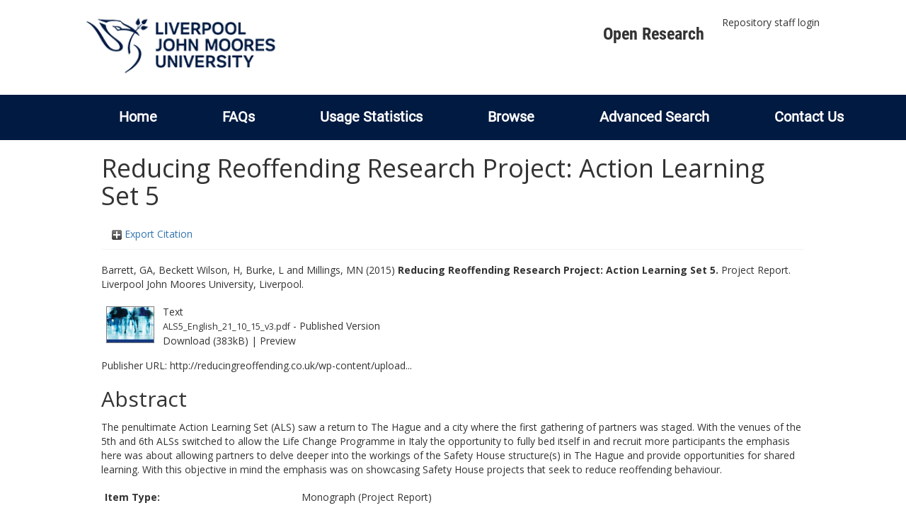

--- FILE ---
content_type: text/html; charset=utf-8
request_url: https://researchonline.ljmu.ac.uk/id/eprint/2494/
body_size: 39107
content:
<!DOCTYPE html>
<html xmlns="http://www.w3.org/1999/xhtml" lang="en-GB">
  <head>
    <meta http-equiv="X-UA-Compatible" content="IE=edge" />
    <title>
      LJMU Research Online
    </title>
    <link rel="icon" href="/images/favicon.ico" type="image/x-icon" />
    <link rel="shortcut icon" href="/images/favicon.ico" type="image/x-icon" />
    
        <script src="//ajax.googleapis.com/ajax/libs/jquery/2.1.3/jquery.min.js">// <!-- No script --></script>
    
    <meta name="eprints.eprintid" content="2494" />
<meta name="eprints.rev_number" content="15" />
<meta name="eprints.eprint_status" content="archive" />
<meta name="eprints.userid" content="2" />
<meta name="eprints.dir" content="00/00/00/24/94" />
<meta name="eprints.datestamp" content="2015-12-18 10:49:57" />
<meta name="eprints.lastmod" content="2022-01-27 10:58:03" />
<meta name="eprints.status_changed" content="2015-12-18 10:49:57" />
<meta name="eprints.type" content="monograph" />
<meta name="eprints.metadata_visibility" content="show" />
<meta name="eprints.item_issues_count" content="2" />
<meta name="eprints.creators_name" content="Barrett, GA" />
<meta name="eprints.creators_name" content="Beckett Wilson, H" />
<meta name="eprints.creators_name" content="Burke, L" />
<meta name="eprints.creators_name" content="Millings, MN" />
<meta name="eprints.creators_id" content="G.A.Barrett@ljmu.ac.uk" />
<meta name="eprints.creators_id" content="H.E.Beckett@ljmu.ac.uk" />
<meta name="eprints.creators_id" content="L.Burke@ljmu.ac.uk" />
<meta name="eprints.creators_id" content="M.N.Millings@ljmu.ac.uk" />
<meta name="eprints.title" content="Reducing Reoffending Research Project: Action Learning Set 5" />
<meta name="eprints.ispublished" content="pub" />
<meta name="eprints.subjects" content="HV" />
<meta name="eprints.subjects" content="K1" />
<meta name="eprints.divisions" content="rg_hum" />
<meta name="eprints.abstract" content="The penultimate Action Learning Set (ALS) saw a return to The Hague and a city where the first gathering of partners was staged. With the venues of the 5th and 6th ALSs switched to allow the Life Change Programme in Italy the opportunity to fully bed itself in and recruit more participants the emphasis here was about allowing partners to delve deeper into the workings of the Safety House structure(s) in The Hague and provide opportunities for shared learning. With this objective in mind the emphasis was on showcasing Safety House projects that seek to reduce reoffending behaviour." />
<meta name="eprints.date" content="2015-10-21" />
<meta name="eprints.date_type" content="published" />
<meta name="eprints.publisher" content="Liverpool John Moores University" />
<meta name="eprints.official_url" content="http://reducingreoffending.co.uk/wp-content/uploads/2014/03/ALS5_English_21_10_15_v3.pdf" />
<meta name="eprints.acceptance_date" content="2015-10-21" />
<meta name="eprints.symplectic_user" content="G.A.Barrett@ljmu.ac.uk" />
<meta name="eprints.full_text_status" content="public" />
<meta name="eprints.monograph_type" content="project_report" />
<meta name="eprints.place_of_pub" content="Liverpool" />
<meta name="eprints.coversheets_dirty" content="FALSE" />
<meta name="eprints.dates_date" content="2015-10-21" />
<meta name="eprints.dates_date_type" content="accepted" />
<meta name="eprints.hoa_date_acc" content="2015-10-21" />
<meta name="eprints.hoa_date_pub" content="2015-10-21" />
<meta name="eprints.hoa_date_fcd" content="2015-12-17" />
<meta name="eprints.hoa_date_foa" content="2015-12-18" />
<meta name="eprints.hoa_version_fcd" content="VoR" />
<meta name="eprints.hoa_exclude" content="FALSE" />
<meta name="eprints.rioxx2_dateAccepted_input" content="2015-10-21" />
<meta name="eprints.rioxx2_license_ref_input_license_ref" content="http://www.rioxx.net/licenses/all-rights-reserved" />
<meta name="eprints.rioxx2_license_ref_input_start_date" content="2015-10-21" />
<meta name="eprints.citation" content="  Barrett, GA, Beckett Wilson, H, Burke, L and Millings, MN  (2015) Reducing Reoffending Research Project: Action Learning Set 5.  Project Report. Liverpool John Moores University, Liverpool.     " />
<meta name="eprints.document_url" content="https://researchonline.ljmu.ac.uk/id/eprint/2494/1/ALS5_English_21_10_15_v3.pdf" />
<link rel="schema.DC" href="http://purl.org/DC/elements/1.0/" />
<meta name="DC.relation" content="https://researchonline.ljmu.ac.uk/id/eprint/2494/" />
<meta name="DC.title" content="Reducing Reoffending Research Project: Action Learning Set 5" />
<meta name="DC.creator" content="Barrett, GA" />
<meta name="DC.creator" content="Beckett Wilson, H" />
<meta name="DC.creator" content="Burke, L" />
<meta name="DC.creator" content="Millings, MN" />
<meta name="DC.subject" content="HV Social pathology. Social and public welfare. Criminology" />
<meta name="DC.subject" content="K Law (General)" />
<meta name="DC.description" content="The penultimate Action Learning Set (ALS) saw a return to The Hague and a city where the first gathering of partners was staged. With the venues of the 5th and 6th ALSs switched to allow the Life Change Programme in Italy the opportunity to fully bed itself in and recruit more participants the emphasis here was about allowing partners to delve deeper into the workings of the Safety House structure(s) in The Hague and provide opportunities for shared learning. With this objective in mind the emphasis was on showcasing Safety House projects that seek to reduce reoffending behaviour." />
<meta name="DC.publisher" content="Liverpool John Moores University" />
<meta name="DC.date" content="2015-10-21" />
<meta name="DC.type" content="Monograph" />
<meta name="DC.type" content="NonPeerReviewed" />
<meta name="DC.format" content="text" />
<meta name="DC.language" content="en" />
<meta name="DC.identifier" content="https://researchonline.ljmu.ac.uk/id/eprint/2494/1/ALS5_English_21_10_15_v3.pdf" />
<meta name="DC.identifier" content="  Barrett, GA, Beckett Wilson, H, Burke, L and Millings, MN  (2015) Reducing Reoffending Research Project: Action Learning Set 5.  Project Report. Liverpool John Moores University, Liverpool.     " />
<meta name="DC.relation" content="http://reducingreoffending.co.uk/wp-content/uploads/2014/03/ALS5_English_21_10_15_v3.pdf" />
<!-- Highwire Press meta tags -->
<meta name="citation_title" content="Reducing Reoffending Research Project: Action Learning Set 5" />
<meta name="citation_author" content="Barrett, GA" />
<meta name="citation_author" content="Beckett Wilson, H" />
<meta name="citation_author" content="Burke, L" />
<meta name="citation_author" content="Millings, MN" />
<meta name="citation_publication_date" content="2015/10/21" />
<meta name="citation_online_date" content="2015/12/18" />
<meta name="citation_pdf_url" content="https://researchonline.ljmu.ac.uk/id/eprint/2494/1/ALS5_English_21_10_15_v3.pdf" />
<meta name="citation_date" content="2015/10/21" />
<meta name="citation_cover_date" content="2015/10/21" />
<meta name="citation_publisher" content="Liverpool John Moores University" />
<meta name="citation_abstract" content="The penultimate Action Learning Set (ALS) saw a return to The Hague and a city where the first gathering of partners was staged. With the venues of the 5th and 6th ALSs switched to allow the Life Change Programme in Italy the opportunity to fully bed itself in and recruit more participants the emphasis here was about allowing partners to delve deeper into the workings of the Safety House structure(s) in The Hague and provide opportunities for shared learning. With this objective in mind the emphasis was on showcasing Safety House projects that seek to reduce reoffending behaviour." />
<meta name="citation_language" content="en" />
<meta name="citation_keywords" content="HV Social pathology. Social and public welfare. Criminology; K Law (General)" />
<!-- PRISM meta tags -->
<link rel="schema.prism" href="https://www.w3.org/submissions/2020/SUBM-prism-20200910/" />
<meta name="prism.dateReceived" content="2015-12-18T10:49:57" />
<meta name="prism.modificationDate" content="2022-01-27T10:58:03" />
<meta name="prism.link" content="http://reducingreoffending.co.uk/wp-content/uploads/2014/03/ALS5_English_21_10_15_v3.pdf" />
<meta name="prism.keyword" content="HV Social pathology. Social and public welfare. Criminology" />
<meta name="prism.keyword" content="K Law (General)" />
<link rel="canonical" href="https://researchonline.ljmu.ac.uk/id/eprint/2494/" />
<link title="RDF+N3" type="text/n3" rel="alternate" href="https://researchonline.ljmu.ac.uk/cgi/export/eprint/2494/RDFN3/ljmu-eprint-2494.n3" />
<link title="Simple Metadata" type="text/plain; charset=utf-8" rel="alternate" href="https://researchonline.ljmu.ac.uk/cgi/export/eprint/2494/Simple/ljmu-eprint-2494.txt" />
<link title="Multiline CSV" type="text/csv; charset=utf-8" rel="alternate" href="https://researchonline.ljmu.ac.uk/cgi/export/eprint/2494/CSV/ljmu-eprint-2494.csv" />
<link title="ASCII Citation" type="text/plain; charset=utf-8" rel="alternate" href="https://researchonline.ljmu.ac.uk/cgi/export/eprint/2494/Text/ljmu-eprint-2494.txt" />
<link title="Data Cite XML" type="application/xml; charset=utf-8" rel="alternate" href="https://researchonline.ljmu.ac.uk/cgi/export/eprint/2494/DataCiteXML/ljmu-eprint-2494.xml" />
<link title="OpenURL ContextObject in Span" type="text/plain; charset=utf-8" rel="alternate" href="https://researchonline.ljmu.ac.uk/cgi/export/eprint/2494/COinS/ljmu-eprint-2494.txt" />
<link title="MPEG-21 DIDL" type="text/xml; charset=utf-8" rel="alternate" href="https://researchonline.ljmu.ac.uk/cgi/export/eprint/2494/DIDL/ljmu-eprint-2494.xml" />
<link title="Atom" type="application/atom+xml;charset=utf-8" rel="alternate" href="https://researchonline.ljmu.ac.uk/cgi/export/eprint/2494/Atom/ljmu-eprint-2494.xml" />
<link title="BibTeX" type="text/plain; charset=utf-8" rel="alternate" href="https://researchonline.ljmu.ac.uk/cgi/export/eprint/2494/BibTeX/ljmu-eprint-2494.bib" />
<link title="MODS" type="text/xml; charset=utf-8" rel="alternate" href="https://researchonline.ljmu.ac.uk/cgi/export/eprint/2494/MODS/ljmu-eprint-2494.xml" />
<link title="RDF+XML" type="application/rdf+xml" rel="alternate" href="https://researchonline.ljmu.ac.uk/cgi/export/eprint/2494/RDFXML/ljmu-eprint-2494.rdf" />
<link title="RefWorks" type="text/plain" rel="alternate" href="https://researchonline.ljmu.ac.uk/cgi/export/eprint/2494/RefWorks/ljmu-eprint-2494.ref" />
<link title="OpenURL ContextObject" type="text/xml; charset=utf-8" rel="alternate" href="https://researchonline.ljmu.ac.uk/cgi/export/eprint/2494/ContextObject/ljmu-eprint-2494.xml" />
<link title="JSON" type="application/json; charset=utf-8" rel="alternate" href="https://researchonline.ljmu.ac.uk/cgi/export/eprint/2494/JSON/ljmu-eprint-2494.js" />
<link title="Reference Manager" type="text/plain" rel="alternate" href="https://researchonline.ljmu.ac.uk/cgi/export/eprint/2494/RIS/ljmu-eprint-2494.ris" />
<link title="HTML Citation" type="text/html; charset=utf-8" rel="alternate" href="https://researchonline.ljmu.ac.uk/cgi/export/eprint/2494/HTML/ljmu-eprint-2494.html" />
<link title="EndNote" type="text/plain; charset=utf-8" rel="alternate" href="https://researchonline.ljmu.ac.uk/cgi/export/eprint/2494/EndNote/ljmu-eprint-2494.enw" />
<link title="Refer" type="text/plain" rel="alternate" href="https://researchonline.ljmu.ac.uk/cgi/export/eprint/2494/Refer/ljmu-eprint-2494.refer" />
<link title="RIOXX2 XML" type="text/xml; charset=utf-8" rel="alternate" href="https://researchonline.ljmu.ac.uk/cgi/export/eprint/2494/RIOXX2/ljmu-eprint-2494.xml" />
<link title="Dublin Core" type="text/plain; charset=utf-8" rel="alternate" href="https://researchonline.ljmu.ac.uk/cgi/export/eprint/2494/DC/ljmu-eprint-2494.txt" />
<link title="METS" type="text/xml; charset=utf-8" rel="alternate" href="https://researchonline.ljmu.ac.uk/cgi/export/eprint/2494/METS/ljmu-eprint-2494.xml" />
<link title="RDF+N-Triples" type="text/plain" rel="alternate" href="https://researchonline.ljmu.ac.uk/cgi/export/eprint/2494/RDFNT/ljmu-eprint-2494.nt" />
<link title="EP3 XML" type="application/vnd.eprints.data+xml; charset=utf-8" rel="alternate" href="https://researchonline.ljmu.ac.uk/cgi/export/eprint/2494/XML/ljmu-eprint-2494.xml" />
<link rel="Top" href="https://researchonline.ljmu.ac.uk/" />
    <link rel="Sword" href="https://researchonline.ljmu.ac.uk/sword-app/servicedocument" />
    <link rel="SwordDeposit" href="https://researchonline.ljmu.ac.uk/id/contents" />
    <link type="text/html" rel="Search" href="https://researchonline.ljmu.ac.uk/cgi/search" />
    <link title="LJMU Research Online" type="application/opensearchdescription+xml" rel="Search" href="https://researchonline.ljmu.ac.uk/cgi/opensearchdescription" />
    <script type="text/javascript">
// <![CDATA[
var eprints_http_root = "https://researchonline.ljmu.ac.uk";
var eprints_http_cgiroot = "https://researchonline.ljmu.ac.uk/cgi";
var eprints_oai_archive_id = "researchonline.ljmu.ac.uk";
var eprints_logged_in = false;
var eprints_logged_in_userid = 0; 
var eprints_logged_in_username = ""; 
var eprints_logged_in_usertype = ""; 
var eprints_lang_id = "en";
// ]]></script>
    <style type="text/css">.ep_logged_in { display: none }</style>
    <link type="text/css" rel="stylesheet" href="/style/auto-3.4.6.css?1768831262" />
    <script type="text/javascript" src="/javascript/auto-3.4.6.js?1756460168">
//padder
</script>
    <!--[if lte IE 6]>
        <link rel="stylesheet" type="text/css" href="/style/ie6.css" />
   <![endif]-->
    <meta name="Generator" content="EPrints 3.4.6" />
    <meta content="text/html; charset=UTF-8" http-equiv="Content-Type" />
    <meta content="en" http-equiv="Content-Language" />
    
    <meta name="theme-color" content="#fff" />
    <!-- Adding Open Sans font via Google Fonts -->
    <link href="https://fonts.googleapis.com/css?family=Open+Sans:400,600,700" rel="stylesheet" type="text/css" />
    <!-- Boostrap -->
    <meta name="viewport" content="width=device-width, initial-scale=1,maximum-scale=1, user-scalable=no" />
    <!-- bootstrap_import -->
    
        <link rel="stylesheet" href="//maxcdn.bootstrapcdn.com/bootstrap/3.3.2/css/bootstrap.min.css" />
        <script src="//maxcdn.bootstrapcdn.com/bootstrap/3.3.2/js/bootstrap.min.js">// <!-- No script --></script>
    
    <!-- /bootstrap_import -->
    <!-- Addition CSS to make bootstrap fit eprints -->
    <link rel="stylesheet" href="/bootstrap_assets/Styles/main.css" />
    <link rel="stylesheet" href="/bootstrap_assets/Styles/bs_overrides.css" />
    <link rel="stylesheet" href="/bootstrap_assets/Styles/ep_overrides.css" />
    <!-- jQuery-observe (https://github.com/kapetan/jquery-observe). Solution for DOM changes that create buttons -->
    <script src="https://cdn.rawgit.com/kapetan/jquery-observe/master/jquery-observe.js">// <!-- No script --></script>
    <!-- Expander -->
    <script src="/bootstrap_assets/Scripts/jquery.expander.min.js">// <!-- No script --></script>
    
    
    <!--  This is where the bootstrap theme for customisation goes -->
    <!--link rel="stylesheet" href="{$config{rel_path}}/bootstrap_assets/Styles/BS_theme/default-bootstrap-theme.css" /-->
    <style type="text/css">
      
		/* some CSS for branding header could go here, though the main CSS files would make more sense */
	
    </style>
    <script src="/javascript/clipboard.min.js">// <!-- No script --></script>
  </head>
  <body>
    <!-- mobile nav -->
    <div id="mobile-menu">
      <nav aria-label="Mobile menu">
        <ul class="mobile-menu-main">
          <li class="primary-links">
            <div class="primary-links-close-button-wrapper">
              <div id="primary-links-close-button" class="m-menubutton m-menubutton-open" data-id="navToggle">Close</div>
            </div>
            <div class="primary-links-wrapper">
              <div class="link-item">
                <div class="link-container">
                <div class="mobile_login_status"><a class="ep_tm_key_tools_item_link" href="/cgi/users/home">Repository staff login</a></div>
                </div>
              </div>
            </div>
          </li>
	  <li class="secondary-links">
            
	  </li>
          <li class="secondary-links secondary-links-menu">
            <div id="secondary-login-menu" class="mobile-menu-secondary">
              <a href="#" class="mobile-menu-secondary-back">
                <i class="fas fa-chevron-left"></i>
                Back
              </a>
              <ul class="ep_tm_key_tools" id="ep_tm_menu_tools"><li class="ep_tm_key_tools_item"><a class="ep_tm_key_tools_item_link" href="/cgi/users/home">Repository staff login</a></li></ul>
            </div>
          </li>
      	  <li class="secondary-links">
            <a href="/faqs.html" tabindex="0">
              FAQs
              <i class="fas fa-chevron-right"></i>
            </a>
          </li>
          <li class="secondary-links">
            <a href="/cgi/stats/report" tabindex="0">
              Usage Statistics
              <i class="fas fa-chevron-right"></i>
            </a>
          </li>
          <li class="secondary-links">
            <a href="#" tabindex="0" data-secondary-menu="secondary-browse-menu">
              Browse
              <i class="fas fa-chevron-right"></i>
            </a>
          </li>
          <li class="secondary-links secondary-links-menu">
            <div id="secondary-browse-menu" class="mobile-menu-secondary">
              <a href="#" class="mobile-menu-secondary-back">
                <i class="fas fa-chevron-left"></i>
                Back
              </a>
              <ul>
                <li>
                  <span class="area">
                    Browse
                  </span>
                </li>
                <li>
                  <a href="/view/year/" target="_self" class="secondary-link">
                    Browse by 
                    Year
                  </a>
                </li>
                <li>
                  <a href="/view/subjects/" target="_self" class="secondary-link">
                    Browse by 
                    Subject
                  </a>
                </li>
                <li>
                  <a href="/view/divisions/" target="_self" class="secondary-link">
                    Browse by 
                    Division
                  </a>
          	    </li>
                <li>
                  <a href="/view/creators/" target="_self" class="secondary-link">
                    Browse by 
                    Author
                  </a>
                </li>
                <li>
                  <a href="/view/theses/" target="_self" class="secondary-link">
                    Browse by 
                    Thesis (by division)
                  </a>
                </li>
                <li>
                  <a href="/view/theses_year/" target="_self" class="secondary-link">
                    Browse by 
                    Thesis (by year)
                  </a>
                </li>
              </ul>
            </div>
          </li>
          <li class="secondary-links">
            <a href="/cgi/search/advanced" tabindex="0">
              Advanced Search
              <i class="fas fa-chevron-right"></i>
            </a>
          </li>
          <li class="secondary-links">
            <a href="mailto:researchonline@ljmu.ac.uk" tabindex="0">
              Contact Us
              <i class="fas fa-chevron-right"></i>
            </a>
          </li>
        </ul>
      </nav>
    </div>
    <!-- /mobile -->
    
    <header>
      <div class="ljmudr-main-header row">
        <div class="col-sm-1"></div>
        <div class="col-sm-10">
          <div class="col-logo">
              <a class="logo" href="/">
              <img alt="Liverpool John Moores University logo" src="/images/ljmulogotransparent2.png" />
            </a>
          </div>
          <div class="col-menus">
            <div class="header-links">
              <ul id="ljmudr-header-nav">
                <li>
                   <a class="ljmudr-header-nav-link" href="https://www.ljmu.ac.uk/library/researchers/open-research">Open Research</a>
                </li>
              </ul>
            </div>
            <div class="header-menus">
              <div class="login-menu">
                <ul class="ep_tm_key_tools" id="ep_tm_menu_tools"><li class="ep_tm_key_tools_item"><a class="ep_tm_key_tools_item_link" href="/cgi/users/home">Repository staff login</a></li></ul>
              </div>
            </div>
          </div>
          <button id="m-header-open-menu-button" type="button" class="m-menubutton" data-id="navToggle">Menu</button>
        </div>
      </div>
      <div class="row ljmudr-nav-header">
        <div class="col-sm-10">
          <ul class="ep_tm_menu">
            <li>
              <span class="nav-head">
                <a class="ep_tm_menu_link" href="/">
                  Home
                </a>
              </span>
            </li>
            <li>
              <span class="nav-head">
                <a class="ep_tm_menu_link" href="/faqs.html">
                  FAQs
                </a>
              </span>
            </li>
            <li>
              <span class="nav-head">
                <a class="ep_tm_menu_link" href="/cgi/stats/report">Usage Statistics</a>
              </span>
            </li>
            <li>
              <span class="nav-head">
                      <a class="ep_tm_menu_link" href="/browse.html">
                  Browse
                </a>
              </span>
              <ul id="ep_tm_menu_browse">
                <li>
                  <a class="navHead" href="/view/year/">
                    Browse by 
                    Year
                  </a>
                </li>
                <li>
                  <a class="navHead" href="/view/subjects/">
                    Browse by 
                    Subject
                  </a>
                </li>
                <li>
                  <a class="navHead" href="/view/divisions/">
                    Browse by 
                    Division
                  </a>
	            	</li>
	            	<li>
		              <a class="navHead" href="/view/creators/">
                    Browse by 
                    Author
                  </a>
                </li>
                <li>
                  <a class="navHead" href="/view/theses/">
                    Browse by 
                    Thesis (by division)
                  </a>
                </li>
                <li>
                  <a class="navHead" href="/view/theses_year/">
                    Browse by 
                    Thesis (by year)
                  </a>
                </li>
              </ul>
            </li>
            <li>
              <span class="nav-head">
                <a class="ep_tm_menu_link" href="/cgi/search/advanced">Advanced Search</a>
              </span>
            </li>
            <li>
              <span class="nav-head">
                <a class="ep_tm_menu_link" href="mailto:researchonline@ljmu.ac.uk">Contact Us</a>
              </span>
            </li>
          </ul>
        </div>
      </div>
    </header>
    <div class="container add-margin-bottom">
      <div class="row">
        <main id="page" class="col-sm-12 col-xs-12">
          <div>
            <!-- maintenance message -->
            <!--
            <div class="ep_msg_warning container col-md-10 col-md-offset-1">
                <div class="ep_msg_warning_content row" style="padding: 10px;">
                    <div class="row col-md-1">
                        <img alt="Warning" src="{$config{rel_path}}/style/images/warning.png"/>
                    </div>
                    <div class="col-md-11">
                        <p>From 7:00-9:00AM on Tuesday 28th February 2017 <epc:phrase ref="archive_name" /> will be unavailable while scheduled maintenance is carried out.</p>
                    </div>
                </div>
            </div>
            -->
            <!-- end maintenance message -->
            <h1 class="page-title">
              

Reducing Reoffending Research Project: Action Learning Set 5


            </h1>
            <div class="ep_summary_content"><div class="ep_summary_content_top"><div class="ep_summary_box ep_plugin_summary_box_tools" id="ep_summary_box_2"><div class="ep_summary_box_title"><div class="ep_no_js">Export Citation</div><div class="ep_only_js" id="ep_summary_box_2_colbar" style="display: none"><a class="ep_box_collapse_link" href="#" onclick="EPJS_blur(event); EPJS_toggleSlideScroll('ep_summary_box_2_content',true,'ep_summary_box_2');EPJS_toggle('ep_summary_box_2_colbar',true);EPJS_toggle('ep_summary_box_2_bar',false);return false"><img alt="-" src="/style/images/minus.png" border="0" /> Export Citation</a></div><div class="ep_only_js" id="ep_summary_box_2_bar"><a class="ep_box_collapse_link" href="#" onclick="EPJS_blur(event); EPJS_toggleSlideScroll('ep_summary_box_2_content',false,'ep_summary_box_2');EPJS_toggle('ep_summary_box_2_colbar',false);EPJS_toggle('ep_summary_box_2_bar',true);return false"><img alt="+" src="/style/images/plus.png" border="0" /> Export Citation</a></div></div><div class="ep_summary_box_body" id="ep_summary_box_2_content" style="display: none"><div id="ep_summary_box_2_content_inner"><div class="ep_block" style="margin-bottom: 1em"><form action="https://researchonline.ljmu.ac.uk/cgi/export_redirect" method="get" accept-charset="utf-8">
  <input name="eprintid" value="2494" type="hidden" id="eprintid" />
  <select name="format" aria-labelledby="box_tools_export_button">
    <option value="RDFN3">RDF+N3</option>
    <option value="Simple">Simple Metadata</option>
    <option value="CSV">Multiline CSV</option>
    <option value="Text">ASCII Citation</option>
    <option value="DataCiteXML">Data Cite XML</option>
    <option value="COinS">OpenURL ContextObject in Span</option>
    <option value="DIDL">MPEG-21 DIDL</option>
    <option value="Atom">Atom</option>
    <option value="BibTeX">BibTeX</option>
    <option value="MODS">MODS</option>
    <option value="RDFXML">RDF+XML</option>
    <option value="RefWorks">RefWorks</option>
    <option value="ContextObject">OpenURL ContextObject</option>
    <option value="JSON">JSON</option>
    <option value="RIS">Reference Manager</option>
    <option value="HTML">HTML Citation</option>
    <option value="EndNote">EndNote</option>
    <option value="Refer">Refer</option>
    <option value="RIOXX2">RIOXX2 XML</option>
    <option value="DC">Dublin Core</option>
    <option value="METS">METS</option>
    <option value="RDFNT">RDF+N-Triples</option>
    <option value="XML">EP3 XML</option>
  </select>
  <input class="ep_form_action_button" value="Export" type="submit" id="box_tools_export_button" />
</form></div><div class="addtoany_share_buttons"><a target="_blank" href="https://www.addtoany.com/share?linkurl=https://researchonline.ljmu.ac.uk/id/eprint/2494&amp;title=Reducing Reoffending Research Project: Action Learning Set 5"><img class="ep_form_action_button" alt="Add to Any" src="/images/shareicon/a2a.svg" /></a><a target="_blank" href="https://www.addtoany.com/add_to/twitter?linkurl=https://researchonline.ljmu.ac.uk/id/eprint/2494&amp;linkname=Reducing Reoffending Research Project: Action Learning Set 5"><img class="ep_form_action_button" alt="Add to Twitter" src="/images/shareicon/twitter.svg" /></a><a target="_blank" href="https://www.addtoany.com/add_to/facebook?linkurl=https://researchonline.ljmu.ac.uk/id/eprint/2494&amp;linkname=Reducing Reoffending Research Project: Action Learning Set 5"><img class="ep_form_action_button" alt="Add to Facebook" src="/images/shareicon/facebook.svg" /></a><a target="_blank" href="https://www.addtoany.com/add_to/linkedin?linkurl=https://researchonline.ljmu.ac.uk/id/eprint/2494&amp;linkname=Reducing Reoffending Research Project: Action Learning Set 5"><img class="ep_form_action_button" alt="Add to Linkedin" src="/images/shareicon/linkedin.svg" /></a><a target="_blank" href="https://www.addtoany.com/add_to/pinterest?linkurl=https://researchonline.ljmu.ac.uk/id/eprint/2494&amp;linkname=Reducing Reoffending Research Project: Action Learning Set 5"><img class="ep_form_action_button" alt="Add to Pinterest" src="/images/shareicon/pinterest.svg" /></a><a target="_blank" href="https://www.addtoany.com/add_to/email?linkurl=https://researchonline.ljmu.ac.uk/id/eprint/2494&amp;linkname=Reducing Reoffending Research Project: Action Learning Set 5"><img class="ep_form_action_button" alt="Add to Email" src="/images/shareicon/email.svg" /></a></div></div></div></div></div><div class="ep_summary_content_left"></div><div class="ep_summary_content_right"></div><div class="ep_summary_content_main">

  <p style="margin-bottom: 1em">
    


    <span id="creators_name_2494_init"><span class="person_name">Barrett, GA</span>, <span class="person_name">Beckett Wilson, H</span>, <span class="person_name">Burke, L</span> and <span class="person_name">Millings, MN</span></span>
  

(2015)

<b>Reducing Reoffending Research Project: Action Learning Set 5.</b>


    Project Report.
    Liverpool John Moores University, Liverpool.
  


  



  </p>

  

  

  

    
  
    
      
      <table>
        
          <tr>
            <td valign="top" align="right"><a class="ep_document_link" onmouseout="EPJS_HidePreview( event, 'doc_preview_6830', 'right' );" onfocus="EPJS_ShowPreview( event, 'doc_preview_6830', 'right' );" href="https://researchonline.ljmu.ac.uk/id/eprint/2494/1/ALS5_English_21_10_15_v3.pdf" onmouseover="EPJS_ShowPreview( event, 'doc_preview_6830', 'right' );" onblur="EPJS_HidePreview( event, 'doc_preview_6830', 'right' );"><img src="https://researchonline.ljmu.ac.uk/2494/1.hassmallThumbnailVersion/ALS5_English_21_10_15_v3.pdf" class="ep_doc_icon" border="0" alt="[thumbnail of ALS5_English_21_10_15_v3.pdf]" title="ALS5_English_21_10_15_v3.pdf" /></a><div class="ep_preview" id="doc_preview_6830"><div><div><span><img class="ep_preview_image" alt="" id="doc_preview_6830_img" src="https://researchonline.ljmu.ac.uk/2494/1.haspreviewThumbnailVersion/ALS5_English_21_10_15_v3.pdf" border="0" /><div class="ep_preview_title">Preview</div></span></div></div></div></td>
            <td valign="top">
              

<!-- document citation -->


<span class="ep_document_citation">
<span class="document_format">Text</span>
<br /><span class="document_filename">ALS5_English_21_10_15_v3.pdf</span>
 - Published Version


</span>

<br />
              <a href="https://researchonline.ljmu.ac.uk/id/eprint/2494/1/ALS5_English_21_10_15_v3.pdf" class="ep_document_link">Download (383kB)</a>
              
			  
			  | <a rel="lightbox[docs] nofollow" href="https://researchonline.ljmu.ac.uk/2494/1.haslightboxThumbnailVersion/ALS5_English_21_10_15_v3.pdf">Preview</a>
			  
			  
              
  
              <ul>
              
              </ul>
            </td>
          </tr>
        
      </table>
    

  

  
    <div style="margin-bottom: 1em">
      Publisher URL: <a target="0" href="http://reducingreoffending.co.uk/wp-content/uploads/2014/03/ALS5_English_21_10_15_v3.pdf">http://reducingreoffending.co.uk/wp-content/upload...</a>
    </div>
  

  <!-- LJMU-80: [2017-03-24/drn] Added Open Access URL to summary page. -->
  

  
    <h2>Abstract</h2>
    <p style="text-align: left; margin: 1em auto 0em auto"><p class="ep_field_para">The penultimate Action Learning Set (ALS) saw a return to The Hague and a city where the first gathering of partners was staged. With the venues of the 5th and 6th ALSs switched to allow the Life Change Programme in Italy the opportunity to fully bed itself in and recruit more participants the emphasis here was about allowing partners to delve deeper into the workings of the Safety House structure(s) in The Hague and provide opportunities for shared learning. With this objective in mind the emphasis was on showcasing Safety House projects that seek to reduce reoffending behaviour.</p></p>
  

  <table style="margin-bottom: 1em; margin-top: 1em;" cellpadding="3">
    <tr>
      <th align="right">Item Type:</th>
      <td>
        Monograph
        
        (Project Report)
        
      </td>
    </tr>
    
    
      
    
      
    
      
    
      
        <tr>
          <th align="right">Subjects:</th>
          <td valign="top"><a href="https://researchonline.ljmu.ac.uk/view/subjects/H.html">H Social Sciences</a> &gt; <a href="https://researchonline.ljmu.ac.uk/view/subjects/HV.html">HV Social pathology. Social and public welfare. Criminology</a><br /><a href="https://researchonline.ljmu.ac.uk/view/subjects/K.html">K Law</a> &gt; <a href="https://researchonline.ljmu.ac.uk/view/subjects/K1.html">K Law (General)</a></td>
        </tr>
      
    
      
        <tr>
          <th align="right">Divisions:</th>
          <td valign="top"><a href="https://researchonline.ljmu.ac.uk/view/divisions/rg=5Fhum/">Humanities and Social Science</a></td>
        </tr>
      
    
      
        <tr>
          <th align="right">Publisher:</th>
          <td valign="top">Liverpool John Moores University</td>
        </tr>
      
    
      
    
      
        <tr>
          <th align="right">Date of acceptance:</th>
          <td valign="top">21 October 2015</td>
        </tr>
      
    
      
        <tr>
          <th align="right">Date of first compliant Open Access:</th>
          <td valign="top">18 December 2015</td>
        </tr>
      
    
      
        <tr>
          <th align="right">Date Deposited:</th>
          <td valign="top">18 Dec 2015 10:49</td>
        </tr>
      
    
      
        <tr>
          <th align="right">Last Modified:</th>
          <td valign="top">27 Jan 2022 10:58</td>
        </tr>
      
    
      
    

    

    <tr>
      <th align="right">URI:</th>
      <td valign="top"><a href="https://researchonline.ljmu.ac.uk/id/eprint/2494">https://researchonline.ljmu.ac.uk/id/eprint/2494</a></td>
    </tr>
  </table>
  
  

  
  

  
    <!-- <h3>Actions (login required)</h3> -->
    <table class="ep_summary_page_actions">
    
      <tr>
        <td><a href="/cgi/users/home?screen=EPrint%3A%3AView&amp;eprintid=2494"><img class="ep_form_action_icon" alt="View Item" title="View Item button" role="button" src="/style/images/action_view.png" /></a></td>
        <td>View Item</td>
      </tr>
    
    </table>
  

</div><div class="ep_summary_content_bottom"><div class="ep_summary_box ep_plugin_summary_box_corerecommender" id="ep_summary_box_1"><div class="ep_summary_box_title"><div class="ep_no_js">CORE (COnnecting REpositories)</div><div class="ep_only_js" id="ep_summary_box_1_colbar"><a class="ep_box_collapse_link" href="#" onclick="EPJS_blur(event); EPJS_toggleSlideScroll('ep_summary_box_1_content',true,'ep_summary_box_1');EPJS_toggle('ep_summary_box_1_colbar',true);EPJS_toggle('ep_summary_box_1_bar',false);return false"><img alt="-" src="/style/images/minus.png" border="0" /> CORE (COnnecting REpositories)</a></div><div class="ep_only_js" id="ep_summary_box_1_bar" style="display: none"><a class="ep_box_collapse_link" href="#" onclick="EPJS_blur(event); EPJS_toggleSlideScroll('ep_summary_box_1_content',false,'ep_summary_box_1');EPJS_toggle('ep_summary_box_1_colbar',true);EPJS_toggle('ep_summary_box_1_bar',false);return false"><img alt="+" src="/style/images/plus.png" border="0" /> CORE (COnnecting REpositories)</a></div></div><div class="ep_summary_box_body" id="ep_summary_box_1_content"><div id="ep_summary_box_1_content_inner"><div id="coreRecommenderOutput"></div><script type="text/javascript">
            (function (d, s, idScript, idRec, userInput) {
                var coreAddress = 'https://core.ac.uk';
                var js, fjs = d.getElementsByTagName(s)[0];
                if (d.getElementById(idScript))
                    return;
                js = d.createElement(s);
                js.id = idScript;
                js.src = coreAddress + '/recommender-plugin/embed.js';
                fjs.parentNode.insertBefore(js, fjs);

                localStorage.setItem('idRecommender', idRec);
                localStorage.setItem('userInput', JSON.stringify(userInput));

                
            }(document, 'script', 'recommender-embed', '9c1d16', {}));</script></div></div></div></div><div class="ep_summary_content_after"></div></div>
          </div>
        </main>
      </div>
    </div>
    <hr />
    
    <!-- Scripts to override some eprints defaults and allow the default bootstrap to style everything -->
    <script src="/bootstrap_assets/Scripts/buttons.js">// <!-- No script --></script>
    <script src="/bootstrap_assets/Scripts/menu.js">// <!-- No script --></script>
    <script src="/bootstrap_assets/Scripts/forms.js">// <!-- No script --></script>
    <!--script src="https://rawgit.com/UEL-LLS/eprints-jquery-scripts/master/ep_toolbox.js" /-->
    <script src="/bootstrap_assets/Scripts/workflow.js">// <!-- No script --></script>
    <script src="/bootstrap_assets/Scripts/workflow_icons.js">// <!-- No script --></script>
    <!-- testing a script to convert some of eprints old school tables in to divs that can be easily manipluated by bootstrap -->
    <!-- script to make more things panels -->
    <script src="/bootstrap_assets/Scripts/ep_toolbox.js">// <!-- No script --></script>
    <!-- script to make the admin settings look better -->
    <script src="/bootstrap_assets/Scripts/admin_menus.js">// <!-- No script --></script>
    <!-- script to make the tabs above stuff look better -->
    <script src="/bootstrap_assets/Scripts/tabs.js">// <!-- No script --></script>
    <script src="/bootstrap_assets/Scripts/table-destroyer.js">// <!-- No script --></script>
    <script src="/bootstrap_assets/Scripts/ep_search_control.js">// <!-- No script --></script>
    <script src="/bootstrap_assets/Scripts/ep_warnings.js">// <!-- No script --></script>
    <script src="/bootstrap_assets/Scripts/adv_search.js">// <!-- No script --></script>
    <!-- important script to allow bootstrap.js to hide things, without Prototype getting upset and throwing a hissy fit. -->
    <!-- from https://gist.github.com/andyhausmann/56ae58af55b14ecd56df -->
    <script>
		jQuery(document).ready( function() {
			var isBootstrapEvent = false;
			if (window.jQuery) {
				var all = jQuery('*');
				jQuery.each(['hide.bs.dropdown',
					'hide.bs.collapse',
					'hide.bs.modal',
					'hide.bs.tooltip',
					'hide.bs.popover'], function(index, eventName) {
					all.on(eventName, function( event ) {
						isBootstrapEvent = true;
					});
				});
			}
			var originalHide = Element.hide;
			Element.addMethods({
				hide: function(element) {
					if(isBootstrapEvent) {
						isBootstrapEvent = false;
						return element;
					}
					return originalHide(element);
				}
			});
		});
		</script>
  </body>
</html>